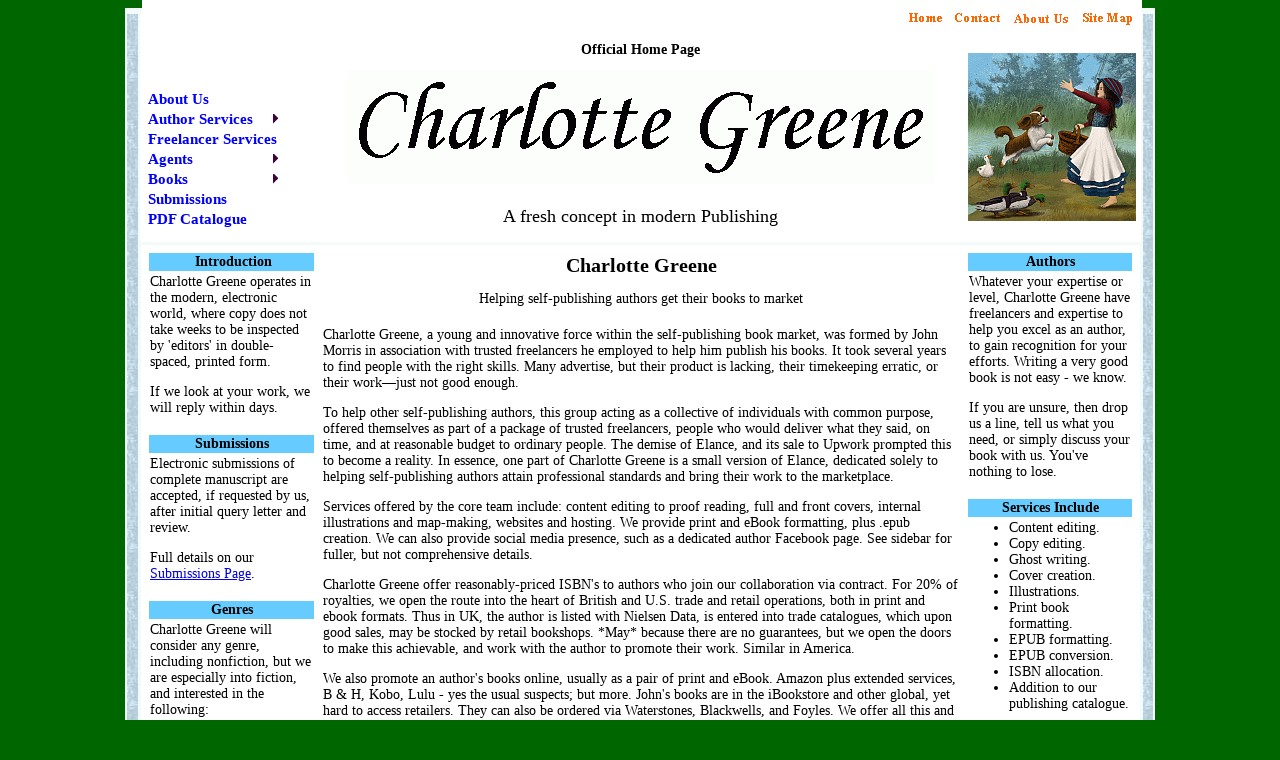

--- FILE ---
content_type: text/html
request_url: http://charlotte-greene.co.uk/
body_size: 5972
content:
<!DOCTYPE HTML PUBLIC "-//W3C//DTD HTML 4.01 Transitional//EN">
<html>
<head>
<title>Charlotte Greene Home Page, a new concept in modern publishing, Independent publisher of fiction</title>
<meta http-equiv="Content-Type" content="text/html; charset=UTF-8">
<meta name="keywords" content="charlotte greene, independent publisher, official home page, self-publishing authors, fiction, Inner Sanctum, Conspiracy Theory, Star Gazer Trilogy">
<meta name="description" content="Charlotte Greene is an independent publisher, and offers a new concept in modern publishing, assisting self-publishing authors of fiction novels. Our catalogue includes Inner Sanctum, Conspiracy Theory, Star Gazer Trilogy. This is the official home page">
<link rel="shortcut icon" type="image/x-icon" href="/favicon.ico">
<script language="JavaScript" type="text/JavaScript">
function MM_preloadImages() { //v3.0
  var d=document; if(d.images){ if(!d.MM_p) d.MM_p=new Array();
    var i,j=d.MM_p.length,a=MM_preloadImages.arguments; for(i=0; i<a.length; i++)
    if (a[i].indexOf("#")!=0){ d.MM_p[j]=new Image; d.MM_p[j++].src=a[i];}}
}

function MM_swapImgRestore() { //v3.0
  var i,x,a=document.MM_sr; for(i=0;a&&i<a.length&&(x=a[i])&&x.oSrc;i++) x.src=x.oSrc;
}

function MM_findObj(n, d) { //v4.01
  var p,i,x;  if(!d) d=document; if((p=n.indexOf("?"))>0&&parent.frames.length) {
    d=parent.frames[n.substring(p+1)].document; n=n.substring(0,p);}
  if(!(x=d[n])&&d.all) x=d.all[n]; for (i=0;!x&&i<d.forms.length;i++) x=d.forms[i][n];
  for(i=0;!x&&d.layers&&i<d.layers.length;i++) x=MM_findObj(n,d.layers[i].document);
  if(!x && d.getElementById) x=d.getElementById(n); return x;
}

function MM_swapImage() { //v3.0
  var i,j=0,x,a=MM_swapImage.arguments; document.MM_sr=new Array; for(i=0;i<(a.length-2);i+=3)
   if ((x=MM_findObj(a[i]))!=null){document.MM_sr[j++]=x; if(!x.oSrc) x.oSrc=x.src; x.src=a[i+2];}
}

function MM_goToURL() { //v3.0
  var i, args=MM_goToURL.arguments; document.MM_returnValue = false;
  for (i=0; i<(args.length-1); i+=2) eval(args[i]+".location='"+args[i+1]+"'");
}

function MM_openBrWindow(theURL,winName,features) { //v2.0
  window.open(theURL,winName,features);
}

//-->
</script>

<style type="text/css">
body, p, div, input, select, td, th, h1, h2, h3, li {
	font-family: Times New Roman, Arial, Helvetica, Verdana, Tahoma, sans-serif;
	color: #000000;
}
h1 {
	font-size: 20px;
}
h2 {
	font-size: 16px;
}
h3 {
	font-size: 14px;
}
h4 {
	font-size: 12px;
}
td {
	font-size: 14px;
}
p, li {
	font-size: 14px;
}
</style>	

<link rel="stylesheet" href="Lightbox/css/lightbox.css" type="text/css" media="screen">

</head>

<body bgcolor="#006600" onLoad="MM_preloadImages('/Nav/Home_over.jpg','/Nav/Con_over.jpg','/Nav/Faq_over.jpg','/Nav/AboutUs_over.jpg');initLightbox()">
<center>
  <noscript>
  <font color="#FFFFFF">Welcome to Charlotte Greene, Independent publisher, Official Home Page</font> 
  </noscript>
  <div id="fixme" style="position: fixed; top: 0px; width:99%; height: 100px;">
  <table align="center" width="1000" border="0" bgcolor="#FFFFFF">
	  <tr align="center">
      <td valign="top"><table width="100%" align="center" bgcolor="#FFFFFF">
          <tr> 
            <td align="right" valign="middle"><strong><font color="#FF6600" size="2"><a href="javascript:;" onClick="MM_goToURL('parent','index.htm');return document.MM_returnValue" onMouseOver="MM_swapImage('Image2','','Nav/Home_over.jpg',1)" onMouseOut="MM_swapImgRestore()"><img src="Nav/Home_up.jpg" alt="Click for Home Page" name="Image2" width="41" height="18" border="0" align="middle" id="Image2"></a> 
              <a href="/Contact.htm"><img src="/Nav/Con_up.jpg" alt="Click for Contact Us Page" name="Image4" width="56" height="18" border="0" align="middle" id="Image4"></a> 
              <a href="javascript:;" onClick="MM_goToURL('parent','AboutUs.htm');return document.MM_returnValue" onMouseOver="MM_swapImage('Image6','','Nav/AboutUs_over.jpg',1)" onMouseOut="MM_swapImgRestore()"><img src="Nav/button2up.jpg" alt="Click for About Us Page" name="Image6" width="66" height="18" border="0" align="middle" id="Image6"></a> 
              <a href="javascript:;" onClick="MM_goToURL('parent','Sitemap.htm');return document.MM_returnValue" onMouseOver="MM_swapImage('Image0106','','Nav/sm_over.jpg',1)" onMouseOut="MM_swapImgRestore()"><img src="Nav/sm_up.jpg" alt="Click for Sitemap Navigation" name="Image0106" width="59" height="18" border="0" align="middle" id="Image0106"></a></font></strong></td>
          </tr>
        </table>
	   </td>
	  </tr>
	</table>
  </div>
  <div style="margin-top: 0px;">
    <table width="1030" border="0" bgcolor="#F2FAFA">
      <tr> 
      <td width="1%"></td>
      <td width="98%" align="center"></td>
      <td width="1%"></td>
    </tr>
    <tr> 
      <td rowspan="6" background="Images/B_ROCK.jpeg"></td>
	    <td align="center" bgcolor="#FFFFFF"> 
          <table width="100%">
            <tr> 
              <td height="16" colspan="3"><strong><a name="TopOfPage"></a></strong></td>
            </tr>
            <tr> 
              <td width="170" rowspan="3" valign="bottom"><div align="left" id="MenuPos" style="position:relative; width:116; height:150;"> 
                  <script language="JavaScript" src="exmplmenu_var.js" type="text/javascript"></script>
                  <script language="JavaScript" src="menu_com.js" type="text/javascript"></script>
                  <img src="/Images/Transparent115.gif" alt="Image Placeholder for JavaScript Menu" width="115" height="20"></div></td>
              <td align="center" valign="middle" height="30"><strong>Official Home Page</strong></td>
              <td width="170" rowspan="3" align="center" valign="middle"><p><a href="Images/Charlotte_Greene_Pre-Watermark/CG_finalx450.gif" rel="lightbox[BottomLeft]" title="Charlotte Greene logo - click for high definition image" rev="Images/Charlotte_Greene_Pre-Watermark/CG_finalx1000.gif"><img src="Images/Charlotte_Greene_Pre-Watermark/CG_final_Cropt168.gif" alt="Image: Charlotte Greene logo - Click to Enlarge" width="168" height="168" border="0" title="Charlotte Greene logo - Click to Enlarge"></a></p></td>
            </tr>
            <tr> 
              <td align="center" valign="middle" height="120"><img src="Images/Charlotte_Greene_Pre-Watermark/Logo_Large.gif" width="586" height="114"></td>
            </tr>
            <tr> 
              <td align="center" valign="top" height="50"><br>
                <font size="4">A fresh concept in modern Publishing</font></td>
            </tr>
          </table>
	  </td>
      <td rowspan="6" background="Images/B_ROCK.jpeg"></td>
    </tr>
    <tr> 
      <td align="center" valign="top">
	    <table width="100%" border="0" bgcolor="#FFFFFF">
          <tr>
		    <td>
		      <table width="100%" border="0">
                  <tr> 
                    <td width="170" align="center" valign="top"> 
                      <table border="0">
                        <tr> 
                          <td align="center" valign="top" width="168" bgcolor="#66CCFF"><p><strong>&nbsp;Introduction</strong></p></td>
                        </tr>
                        <tr> 
                          <td valign="top"><p>Charlotte Greene operates in the 
                              modern, electronic world, where copy does not take 
                              weeks to be inspected by 'editors' in double-spaced, 
                              printed form.</p>
                            <p>If we&nbsp;look at your work, we will reply within 
                              days.<br>
                              &nbsp;</p></td>
                        </tr>
                        <tr> 
                          <td align="center" valign="top" bgcolor="#66CCFF"><p><strong>Submissions</strong></p></td>
                        </tr>
                        <tr> 
                          <td><p>Electronic submissions of complete manuscript 
                              are accepted, if requested by us, after initial 
                              query letter and review.</p>
                            <p>Full details on our <a href="Submissions.htm">Submissions Page</a>.<br>
							&nbsp;</p></td>
                        </tr>
                        <tr> 
                          <td width="170" align="center" valign="top" bgcolor="#66CCFF"><p><strong>Genres</strong></p></td>
                        </tr>
                        <tr> 
                          <td><p>Charlotte&nbsp;Greene will consider any genre, 
                              including nonfiction, but we are especially into 
                              fiction, and interested in the following:</p>
                            <ul>
                              <li>Science&nbsp;Fiction.</li>
                              <li>Science Fantasy.</li>
                              <li>Urban&nbsp;fiction / YA.</li>
                              <li>Action &amp; Adventure.</li>
                              <li>Mystery&nbsp;thrillers.</li>
                              <li>Who-done-it.</li>
                              <li>Historical Fiction.</li>
                            </ul>
                            <p>We have&nbsp;no hard and fast rule on what we will, and will not look at. An original and interesting plot goes a long way with us.<br>
							&nbsp;</p></td>
                        </tr>
                        <tr> 
                          <td width="168" align="center" bgcolor="#66CCFF"><p><strong>Copyright</strong></p></td>
                        </tr>
                        <tr> 
                          <td><p>Your book remains your copyright, sending it 
                              to us leaves a checkable trail.</p>
                            <p>Do not trust anyone who demands you hand over your 
                              book's copyright to them.</p></td>
                        </tr>
                      </table>
					</td>
					<td width="645" valign="top"> 
                      <table width="100%">
                        <tr> 
                          <td align="center" valign="top"> <h1>Charlotte Greene</h1>
                            <p>Helping self-publishing authors get their books 
                              to market<br>
                              &nbsp;</p></td>
                        </tr>
                        <tr> 
                          <td valign="top">
                            <p>Charlotte Greene, a young and innovative force 
                              within the self-publishing book market, was formed 
                              by John Morris in association with trusted freelancers 
                              he employed to help him publish his books. It took 
                              several years to find people with the right skills. 
                              Many advertise, but their product is lacking, their 
                              timekeeping erratic, or their work&#150;&#150;just 
                              not good enough.</p>
                            <p>To help other self-publishing authors, this group 
                              acting as a collective of individuals with common 
                              purpose, offered themselves as part of a package 
                              of trusted freelancers, people who would deliver 
                              what they said, on time, and at reasonable budget 
                              to ordinary people. The demise of Elance, and its 
                              sale to Upwork prompted this to become a reality. 
                              In essence, one part of Charlotte Greene is a small 
                              version of Elance, dedicated solely to helping self-publishing 
                              authors attain professional standards and bring 
                              their work to the marketplace.</p>
                            <p>Services offered by the core team include: content 
                              editing to proof reading, full and front covers, 
                              internal illustrations and map-making, websites 
                              and hosting. We provide print and eBook formatting, 
                              plus .epub creation. We can also provide social 
                              media presence, such as a dedicated author Facebook 
                              page. See sidebar for fuller, but not comprehensive 
                              details.</p>
                            <p>Charlotte Greene offer reasonably-priced ISBN's 
                              to authors who join our collaboration via contract. 
                              For 20% of royalties, we open the route into the 
                              heart of British and U.S. trade and retail operations, 
                              both in print and ebook formats. Thus in UK, the 
                              author is listed with Nielsen Data, is entered into 
                              trade catalogues, which upon good sales, may be 
                              stocked by retail bookshops. *May* because there 
                              are no guarantees, but we open the doors to make 
                              this achievable, and work with the author to promote 
                              their work. Similar in America.</p>
                            <p>We also promote an author's books online, usually 
                              as a pair of print and eBook. Amazon plus extended 
                              services, B &amp; H, Kobo, Lulu - yes the usual 
                              suspects; but more. John's books are in the iBookstore 
                              and other global, yet hard to access retailers. 
                              They can also be ordered via Waterstones, Blackwells, 
                              and Foyles. We offer all this and more for signing 
                              a simple contract. Our take: 20% of royalties.</p>
                            <p>In 2018 we plan to attend book fairs to showcase 
                              our signed author's work to trade and media. We 
                              can also work with the author regards book signing 
                              opportunities, and features in book trade periodicals.</p>
                            <h2>Publisher Services</h2>
                            <p>Charlotte Greene do not offer you a standard publishing 
                              deal, because that is not what we do. We assist 
                              self-publishing authors to get their books into 
                              English speaking marketplaces worldwide. Many of 
                              these you can do yourself, but all have idiosyncrasies: 
                              Amazon (CreateSpace), Barnes &amp; Noble, Kobo, 
                              Lulu <em>et al</em>.</p>
                            <p>As publishers, we are able to enter your books 
                              for consideration into markets like Waterstones 
                              in UK, and Ingram in the U.S. This in turn gives 
                              you leverage to promote in bookshops via a book 
                              signing event, and participate, via us, at book 
                              fairs. We will only offer this service to contracted 
                              authors.</p>
                            <h2>ISBN</h2>
                            <p>ISBN's can be prohibitively expensive, but as a 
                              Publisher, Charlotte Greene can assign ISBN's to 
                              an author who is contracted to us and has signed 
                              our <a href="Contracts/CG_CONTRACT.pdf" target="_blank">Publisher-Author 
                              Contract</a>. This is a simple and basic document, 
                              with no lawyerspeak gobbledygook. These are markets 
                              you as an author do not have access to. Otherwise, 
                              you remain free to sell your book in any other markets, 
                              such as a pre-existing CreateSpace ISBN.</p>
                            <p>The ISBN fee is currently £24.49 each. You will 
                              probably need two per book for Print and EPUB versions, 
                              currently offered as a pair per book at £39.99 (Prices 
                              as of May 2017).<br>
                              &nbsp;</p>
                            </td>
                        </tr>
                      </table>
					</td>
                    <td width="168" rowspan="10" valign="top">
					  <table width="100%" border="0" bgcolor="#FFFFFF">
                        <tr> 
                          <td width="170" align="center" bgcolor="#66CCFF">
							<p><strong>Authors</strong></p></td>
                        </tr>
                        <tr> 
                          <td><p>Whatever your expertise or level, Charlotte Greene 
                              have freelancers and expertise to help you excel 
                              as an author, to gain recognition for your efforts. 
                              Writing a very good book is not easy - we know.</p>
                            <p>If you are unsure, then drop us a line, tell us 
                              what you need, or simply discuss your book with 
                              us. You've nothing to lose.<br>
							&nbsp;</p></td>
                        </tr>
                        <tr> 
                          <td width="170" align="center" bgcolor="#66CCFF">
							<p><strong>Services Include</strong></p></td>
                        </tr>
                        <tr> 
                          <td><ul>
                              <li>Content editing.</li>
                              <li>Copy editing.</li>
                              <li>Ghost writing.</li>
                              <li>Cover creation.</li>
                              <li>Illustrations.</li>
                              <li>Print book formatting.</li>
                              <li>EPUB formatting.</li>
                              <li>EPUB conversion.</li>
                              <li>ISBN allocation.</li>
                              <li>Addition to our publishing catalogue.<br>
                              </li>
                            </ul></td>
                        </tr>
                        <tr> 
                          <td width="170" align="center" bgcolor="#66CCFF">
							<p><strong>Freelancers</strong></p></td>
                        </tr>
                        <tr> 
                          <td><p>We are looking to increase our pool of freelancers, 
                              but only the best need apply. We will need to vet 
                              your work first, before inclusion, as we have a 
                              high standard and reputation to maintain.</p>
                            <p>In many ways, this works in a similar way to Elance, 
                              but is dedicated only to books and self-publishing 
                              authors.<br>
                              &nbsp;</p>
                            </td>
                        </tr>
                        <tr> 
                          <td width="168" align="center" bgcolor="#66CCFF"><p><strong>Useful 
                              Tip </strong></p></td>
                        </tr>
                        <tr> 
                          <td><p>We suggest all new authors join a writer's community, 
                              such as Goodreads.</p>
							  
                            <p>&nbsp;&nbsp;&nbsp;<a href="https://www.goodreads.com/user/sign_up" target="_blank"><img src="Images/goodreads-badge-read-reviews-a8508f765fac427f58da8ebf9e89721a.png" alt="Click for Goodreads website" title="Click for Goodreads website" border="0"></a></p>
                            <p>Our own blog coming soon.</p></td>
                        </tr>
                      </table>
					</td>
                 </tr>
              </table>
		    </td>		             
          </tr>
          <tr>
             <td><table width="100%" border="0">
                  <tr> 
                    <td colspan="3" valign="bottom"><div align="center"><img src="Images/glass05.gif" alt="Image for Decoration only" width="100%" height="6" align="bottom"></div></td>
                  </tr>
                </table>
			</td>            
          </tr>
      </table>
	 </td>
	</tr>
	<tr>
      <td align="center"><table width="100%" border="0">
            <tr> 
              <td width="20%" align="center">&nbsp;</td>
              <td align="center"><strong><font size="2">Copyright John Morris, Webmaster. All bespoke images copyright Boris Junkovic</font></strong></td>
              <td width="20%" align="left"><a href="#TopOfPage"><strong><font size="2">Top of Page</font></strong></a></td>
            </tr>
          </table>
      </td>
     </tr>
  </table>
<script type="text/javascript" src="Lightbox/js/prototype.js"></script>
<script type="text/javascript" src="Lightbox/js/scriptaculous.js?load=effects"></script>
<script type="text/javascript" src="Lightbox/js/lightbox.js"></script>
  </div>
</center>
</body>
</html>


--- FILE ---
content_type: text/javascript
request_url: http://charlotte-greene.co.uk/exmplmenu_var.js
body_size: 1771
content:
/***********************************************************************************
*	(c) Ger Versluis 2000 version 5.411 24 December 2001 (updated Jan 31st, 2003 by Dynamic Drive for Opera7)
*	For info write to menus@burmees.nl		          *
*	You may remove all comments for faster loading	          *		
***********************************************************************************/

	var NoOffFirstLineMenus=7;			// Number of first level items
	var LowBgColor='#FFFFFF';			// Background color when mouse is not over
	var LowSubBgColor='white';			// Background color when mouse is not over on subs
	var HighBgColor='#F0E1FF';			// Background color when mouse is over
	var HighSubBgColor='#F0E1FF';			// Background color when mouse is over on subs
	var FontLowColor='blue';			// Font color when mouse is not over
	var FontSubLowColor='blue';			// Font color subs when mouse is not over
	var FontHighColor='black';			// Font color when mouse is over
	var FontSubHighColor='black';			// Font color subs when mouse is over
	var BorderColor='#FFFFFF';			// Border color
	var BorderSubColor='#6100C1';			// Border color for subs
	var BorderWidth=1;				// Border width
	var BorderBtwnElmnts=0;			// Border between elements 1 or 0
	var FontFamily="times new roman,arial,comic sans ms,technical"	// Font family menu items
	var FontSize=11;				// Font size menu items
	var FontBold=1;				// Bold menu items 1 or 0
	var FontItalic=0;				// Italic menu items 1 or 0
	var MenuTextCentered='left';			// Item text position 'left', 'center' or 'right'
	var MenuCentered='left';			// Menu horizontal position 'left', 'center' or 'right'
	var MenuVerticalCentered='top';		// Menu vertical position 'top', 'middle','bottom' or static
	var ChildOverlap=.1;				// horizontal overlap child/ parent
	var ChildVerticalOverlap=.2;			// vertical overlap child/ parent
	var StartTop=0;				// Menu offset x coordinate
	var StartLeft=0;				// Menu offset y coordinate
	var VerCorrect=0;				// Multiple frames y correction
	var HorCorrect=0;				// Multiple frames x correction
	var LeftPaddng=3;				// Left padding
	var TopPaddng=2;				// Top padding
	var FirstLineHorizontal=0;			// SET TO 1 FOR HORIZONTAL MENU, 0 FOR VERTICAL
	var MenuFramesVertical=1;			// Frames in cols or rows 1 or 0
	var DissapearDelay=1000;			// delay before menu folds in
	var TakeOverBgColor=0;			// Menu frame takes over background color subitem frame
	var FirstLineFrame='navig';			// Frame where first level appears
	var SecLineFrame='space';			// Frame where sub levels appear
	var DocTargetFrame='space';			// Frame where target documents appear
	var TargetLoc='MenuPos';				// span id for relative positioning
	var HideTop=0;				// Hide first level when loading new document 1 or 0
	var MenuWrap=0;				// enables/ disables menu wrap 1 or 0
	var RightToLeft=0;				// enables/ disables right to left unfold 1 or 0
	var UnfoldsOnClick=0;			// Level 1 unfolds onclick/ onmouseover
	var WebMasterCheck=0;			// menu tree checking on or off 1 or 0
	var ShowArrow=1;				// Uses arrow gifs when 1
	var KeepHilite=1;				// Keep selected path highligthed
	var Arrws=['tri.gif',5,10];	// Arrow source, width and height

function BeforeStart(){return}
function AfterBuild(){return}
function BeforeFirstOpen(){return}
function AfterCloseAll(){return}


// Menu tree
//	MenuX=new Array(Text to show, Link, background image (optional), number of sub elements, height, width);
//	For rollover images set "Text to show" to:  "rollover:Image1.jpg:Image2.jpg"

Menu1=new Array("About Us","AboutUs.htm","",0,20,135);

Menu2=new Array("Author Services","Author_Services.htm","",2,20,135);
	Menu2_1=new Array("Introduction","Author_Services.htm","",0,20,135);
	Menu2_2=new Array("Details","Details.htm","",0,20,135);

Menu3=new Array("Freelancer Services","Freelancer_Services.htm","",0,20,135);

Menu4=new Array("Agents","Agents_All.htm","",6,20,135);
    	Menu4_1=new Array("All Agents","Agents_All.htm","",0,20,80);
    	Menu4_2=new Array("Boris","Agents_BorisJunkovic.htm","",0);
    	Menu4_3=new Array("John","Agents_JohnMorris.htm","",0,);
    	Menu4_4=new Array("Lilia","Agents_LiliaFabry.htm","",0,);
    	Menu4_5=new Array("Monica","Agents_MonicaSanN.htm","",0,);
    	Menu4_6=new Array("Susan","Agents_SusanDewey.htm","",0,);

Menu5=new Array("Books","Books.htm","",2,20,135);
	Menu5_1=new Array("By Carla Acheson","Books_CA.htm","",0,20,135);
	Menu5_2=new Array("By John Morris","Books_JM.htm","",7,20,135);
		Menu5_2_1=new Array("Islamic State England","Books_JM_ISE.htm","",0,20,155);
		Menu5_2_2=new Array("Domicile","Books_JM_Domicile.htm","",0);
		Menu5_2_3=new Array("Inner Sanctum","Books_JM_IS.htm","",0);
		Menu5_2_4=new Array("Conspiracy Theory","Books_JM_CT.htm","",0);
		Menu5_2_5=new Array("Star Gazer Book 1","Books_JM_SG-1.htm","",0);
		Menu5_2_6=new Array("Star Gazer Book 2","Books_JM_SG-2.htm","",0);
		Menu5_2_7=new Array("Star Gazer Book 3","Books_JM_SG-3.htm","",0);

Menu6=new Array("Submissions","Submissions.htm","",0,20,135);

Menu7=new Array("PDF Catalogue","Images/catalogue.pdf","",0);
